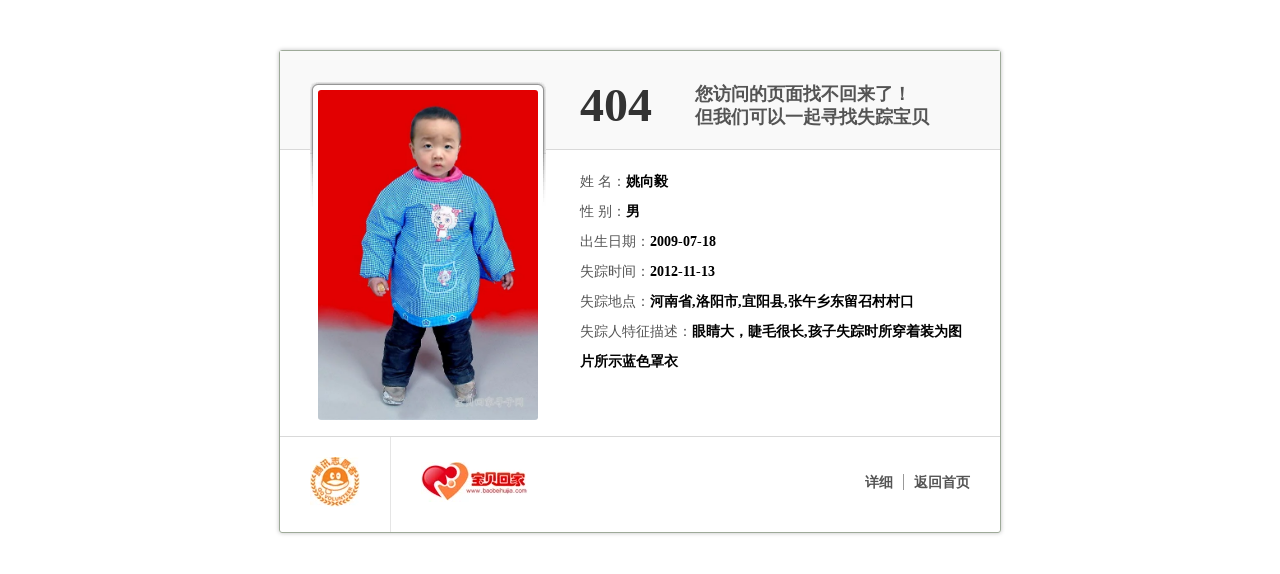

--- FILE ---
content_type: text/html
request_url: https://www.dishen.com/404.html
body_size: 655
content:

<!doctype html>
<html>
<head>
<meta charset="utf-8">
<meta http-equiv="Content-Security-Policy" content="upgrade-insecure-requests" />
 <meta http-equiv="Cache-Control" content="no-transform" /> 
 <meta http-equiv="Cache-Control" content="no-siteapp" /> 
<meta name="robots" content="noindex, nofollow, nosnippet">  
<meta name="googlebot" content="noindex, nofollow, nosnippet">  
<meta name="baiduspider" content="noindex, nofollow, nosnippet">  
<meta name="sogou spider" content="noindex, nofollow, nosnippet">  
<meta name="360spider" content="noindex, nofollow, nosnippet">  
<meta name="shenma spider" content="noindex, nofollow, nosnippet">  
<meta name="description" content="可定博客的 404 错误页面，当您看到这个页面，表示您的访问出错，这个错误是您打开的页面不存在，请确认您输入的地址是正确的!虽然你访问的页面找不回来了，但是我们可以一起寻找失踪宝贝!" />
<meta name="keywords" content="404,404 错误页面,可定博客,一起寻找失踪宝贝,404 公益计划" />
<title>404-寻找失踪宝贝</title>

</head>
<body>
<p style="display:none">你访问的页面找不回来了，但是我们可以一起寻找失踪宝贝</p>
<p style="display:none">
相关组织：
<a href="https://e.t.qq.com/Tencent-Volunteers" title="腾讯志愿者">腾讯志愿者</a>、
<a href="https://bbs.baobeihuijia.com/" title="宝贝回家">宝贝回家</a>
</p>
<script type="text/javascript" src="https://qzonestyle.gtimg.cn/qzone_v6/lostchild/search_children.js"></script> 
</body>
</html>

--- FILE ---
content_type: application/x-javascript
request_url: https://qzonestyle.gtimg.cn/qzone_v6/lostchild/data.js
body_size: 3623
content:

var jsondata={"data":[{"id":"1","name":"徐志成","sex":"男","birth_time":"2009年12月14日","lost_time":"2012年10月19日","child_pic":"xuzhicheng.jpg","lost_place":"重庆市渝北区两路镇胜利路90号","url":"http://bbs.baobeihuijia.com/thread-129873-1-1.html","child_feature":"身体比较瘦，皮肤白，才满三岁。屁股中间有个黑色胎记，做过疝气手术，有疤痕，眼睛大大的水汪汪，长相很清秀。像个小女孩"},{"id":"2","name":"尹思源","sex":"女","birth_time":"1993年01月25日","lost_time":"2000年07月05日","child_pic":"yinsiyuan.jpg","lost_place":"吉林省辽源市东辽县金岗镇原西柳九井102宿舍","url":"http://bbs.baobeihuijia.com/thread-129469-1-1.html","child_feature":"短发，小眼睛，单眼皮，一个头旋,左胳膊有一块大拇指甲大的青色胎记"},{"id":"3","name":"秦少康","sex":"男","birth_time":"2002年4月22日","lost_time":"2012年12月23日","child_pic":"qinshaokang.jpg","lost_place":"河北省邯郸市鸡泽县店上乡柏枝寺二村","url":"http://bbs.baobeihuijia.com/thread-129690-1-1.html","child_feature":"单眼皮，皮肤白，门牙有一个牙齿是双层的，前面大的后面有小的。失踪时穿灰色方格黑道棉袄。蓝色裤子，黑色..."},{"id":"4","name":"孙诚泽","sex":"男","birth_time":"2010年5月23日","lost_time":"2012年12月25日","child_pic":"sunchengze.jpg","lost_place":"江苏省,徐州市,沛县沛城镇前胡楼村","url":"http://bbs.baobeihuijia.com/thread-129916-1-1.html","child_feature":"西瓜头，胖嘟嘟，单眼皮，戴着小狗耳朵的帽子穿棕色鞋子"},{"id":"5","name":"杨依林","sex":"女","birth_time":"2003年9月20日","lost_time":"2007年11月23日","child_pic":"yangyilin.jpg","lost_place":"河南省郸城县宜路镇于李庄村","url":"http://bbs.baobeihuijia.com/thread-129468-1-1.html","child_feature":"河南东部口音；单眼皮，嘴唇下面磕了一个小疤，右脚大脚趾坐自行车的时候绊了一个疤；失踪时上穿蓝袄,下穿绿裤,脚穿白鞋"},{"id":"6","name":"陈思桥","sex":"男","birth_time":"1991年6月","lost_time":"2000年8月21日","child_pic":"chensiqiao.jpg","lost_place":"广西贵港市郁江大桥下","url":"http://bbs.baobeihuijia.com/thread-46886-1-1.html","child_feature":"失踪时只有9岁，身高140厘米，单眼皮，下颌处有一块跌跤缝针疤痕，前额上有个小漩涡"},{"id":"7","name":"孙迪","sex":"女","birth_time":"1999年5月28日","lost_time":"2012年10月28日","child_pic":"sundi.jpg","lost_place":"吉林省长春市汽车区长青小区","url":"http://bbs.baobeihuijia.com/thread-124789-1-1.html","child_feature":"中长发马尾辫，55公斤 ，有一个耳朵有个耳疮（油耳）"},{"id":"8","name":"姚向毅","sex":"男","birth_time":"2009-07-18","lost_time":"2012-11-13","child_pic":"yaoxiangyi.jpg","lost_place":"河南省,洛阳市,宜阳县,张午乡东留召村村口","url":"http://bbs.baobeihuijia.com/thread-125308-1-2.html","child_feature":"眼睛大，睫毛很长,孩子失踪时所穿着装为图片所示蓝色罩衣"},{"id":"9","name":"邹梦涵","sex":"女","birth_time":"2010年10月30日","lost_time":"2012年11月22日","child_pic":"zoumenghan.jpg","lost_place":"江西省抚州市东乡县岗上积镇聚桥村","url":"http://bbs.baobeihuijia.com/thread-126846-1-1.html","child_feature":"圆脸,单眼皮。右眼睛下面颧骨位置有颗黑痣。右脑门有不清晰红色胎记。失踪时上身穿黄色印花棉袄，下身穿淡红色裤子"},{"id":"10","name":"王静雅","sex":"女","birth_time":"1999年3月17日","lost_time":"2012年10月11日","child_pic":"wangjingya.jpg","lost_place":"山西省,太原市,水西门街32号","url":"http://bbs.baobeihuijia.com/thread-123928-1-3.html","child_feature":"头戴小红帽，扎马尾小辫，无流海，圆脸，右手拇指与食指间有玻璃划伤后缝合的疤痕，身穿37中校服，内穿粉..."},{"id":"11","name":"彭才进","sex":"男","birth_time":"2010.09.21","lost_time":"2012.10.20","child_pic":"pengcaijin.jpg","lost_place":"湖南省,永州市,蓝山县塔峰镇东村","url":"http://bbs.baobeihuijia.com/thread-123196-1-1.html","child_feature":"2岁男孩，失踪时穿格子上衣，蓝色裤子，旅游鞋，个子瘦小。五官端正。爱哭。平时不愿除妈妈之外的人抱"},{"id":"12","name":"程颖","sex":"女","birth_time":"1999年09月19日","lost_time":"2005年10月18日","child_pic":"chengying.jpg","lost_place":"陕西省.西安市.莲湖区红庙坡","url":"http://bbs.baobeihuijia.com/thread-23835-1-1.html","child_feature":"湖北郧西人，当时随父母在陕西省西安市居住。于2005年10月18日下午5点左右，从西安市一家幼儿园放学未归失踪，疑被人拐走。平时她均搭乘511路公交车上学和回家。失踪时身穿黑白相间花色小棉袄；失踪时身高110公分"},{"id":"13","name":"修隽磊","sex":"男","birth_time":"2004年06月11日","lost_time":"2008年08月26日","child_pic":"water_3916.jpg","lost_place":"福建省.武夷山市","url":"http://bbs.baobeihuijia.com/thread-12146-1-1.html","child_feature":"失踪时身高99公分，头顶有两旋平均分布，左耳有一小洞"},{"id":"14","name":"孙卓","sex":"男","birth_time":"2003年12月07日","lost_time":"2007年10月09日","child_pic":"sunzhuo.jpg","lost_place":"广东省.深圳市.南山区.沙河中心幼儿园门前","url":"http://bbs.baobeihuijia.com/thread-2476-1-1.html","child_feature":"失踪时，身高90公分左右。发密，多黑硬，平头，单眼皮，小眼睛，鼻梁不高，耳大且厚。有轻微斜视，看电视要明显一点，手指短胖，小腿相比短一点,孩子走路有点内八字"},{"id":"15","name":"文健恒","sex":"男","birth_time":"2007年01月12日","lost_time":"2011年02月02日","child_pic":"wenjianheng.jpg","lost_place":"广东省.鹤山市.沙坪镇.文边横坑村25号屋离家至消防中心公路边对面公路边","url":"http://bbs.baobeihuijia.com/thread-62109-1-1.html","child_feature":"曾被开水烫伤二腰及屁股都有疤，50-100CM大小 左腰有小朋友尾指大的肉粒"},{"id":"16","name":"宋彦智","sex":"男","birth_time":"1988年09月10日","lost_time":"1991年12月29日","child_pic":"songyanzhi.jpg","lost_place":"贵州省.都匀市","url":"http://bbs.baobeihuijia.com/thread-96817-1-1.html","child_feature":"小名智智，浓眉大眼、双眼皮、长睫毛、嘴唇轮廓分明，笑时脸上微现两个浅浅的小酒窝，左手背外侧接近腕骨一厘米左右，有一冒号点大的一颗小黑痣，右股部打针部位上方有一象飞燕形状的浅咖啡色胎记，左胸乳下肋骨处有半粒谷子大的浅咖啡色胎记"},{"id":"17","name":"杨天赐","sex":"男","birth_time":"2000年07月05日","lost_time":"2008年08月12日","child_pic":"yangtianci.jpg","lost_place":"河北省.宁晋县.大曹庄农场3分场","url":"http://bbs.baobeihuijia.com/thread-54434-1-1.html","child_feature":"失踪时上身穿白色细蓝道背带背心，下身穿天蓝色小裤衩，脚穿深蓝色拖鞋。屁股有烫伤留下的轻微的伤疤"},{"id":"18","name":"李光慈","sex":"女","birth_time":"2008年02月22日","lost_time":"2011年04月29日","child_pic":"liguangci.jpg","lost_place":"河北省.邯郸市.广平县.平固店镇东王封村457号家门口","url":"http://bbs.baobeihuijia.com/thread-67383-1-1.html","child_feature":"失踪时身高110公分，头上留有几个小辫，上身穿粉红色小秋衣下身穿花横道褐色小毛裤，红色条绒家做的小布鞋。单眼皮，长四方脸，胆小怕见人，能说出自己及家人的名字和村庄名称"},{"id":"19","name":"张紫轩","sex":"女","birth_time":"2006年04月02日","lost_time":"2008年07月28日","child_pic":"zhangzixuan.gif","lost_place":"湖北省.武汉市.桥口区.民意四路武汉装饰城","url":"http://bbs.baobeihuijia.com/thread-14779-1-1.html","child_feature":"天门口音能与人简单勾通，走失时上穿白色T血衫，粉红色短裤，红色拖鞋，头发蛮稀，额头上有个漩涡，象个男孩"},{"id":"20","name":"郑楚泽","sex":"男","birth_time":"1998年04月15日","lost_time":"2005年01月21日","child_pic":"zhengchuze.jpg","lost_place":"广东省.汕头市.潮南区.井都镇神山市场附近","url":"http://bbs.baobeihuijia.com/thread-69414-1-1.html","child_feature":"讲潮汕话，会一点普通话，浓眉，眉尖稍向上翘，鼻尖稍扁.丢失时剪平头,身穿咖啡色衫，灯芯呢咖啡色裤，脚穿球鞋"},{"id":"21","name":"朱立卓","sex":"男","birth_time":"2004年10月26日","lost_time":"2007年05月18日","child_pic":"zhulizhuo.jpg","lost_place":"广东省.东莞市.虎门镇.怀德村","url":"http://bbs.baobeihuijia.com/thread-30174-1-1.html","child_feature":"失踪时穿着黄色短裤。不太会说很多话，说话较迟，问他自己叫什么名字，他会说叫卓卓，对他印像最深的人是他的阿姨，他会时时找他阿姨"},{"id":"22","name":"王胡迅","sex":"男","birth_time":"2004年","lost_time":"2008年10月11日","child_pic":"wanghuxun.jpg","lost_place":"广西省.桂林市.灌阳县城大市场","url":"http://bbs.baobeihuijia.com/thread-11415-1-1.html","child_feature":"灌阳口音，失踪时上身穿黄色黑边甲克拉链服，下身着蓝色裤子，脚穿橙色鞋子。小孩鼻子右边脸上有痣，双眼眉毛中间因幼年时摔到缝针至今有一条坚形疤痕"},{"id":"23","name":"黎俊宏","sex":"男","birth_time":"2004年3月20日","lost_time":"2008年10月9日","child_pic":"lijunhong.jpg","lost_place":"广东省.惠州.博罗县石湾镇","url":"http://bbs.baobeihuijia.com/thread-11441-1-1.html","child_feature":"脸圆，眼大，长睫毛，下巴有点尖，脖子下有一粒小黑痣，皮肤较白，会说粤语和普通话，性格内向，不爱说话。失踪时穿一件红色短袖T恤，深蓝色运动裤，裤袋处印有超人图案，可以清楚说出家人的全名"}],"contacts":{"consult_mail":"baobeihuijia@yeah.net","tel":"0435-3338090"}}/*  |xGv00|547fc52e02648d9330ecfdeedad5a472 */